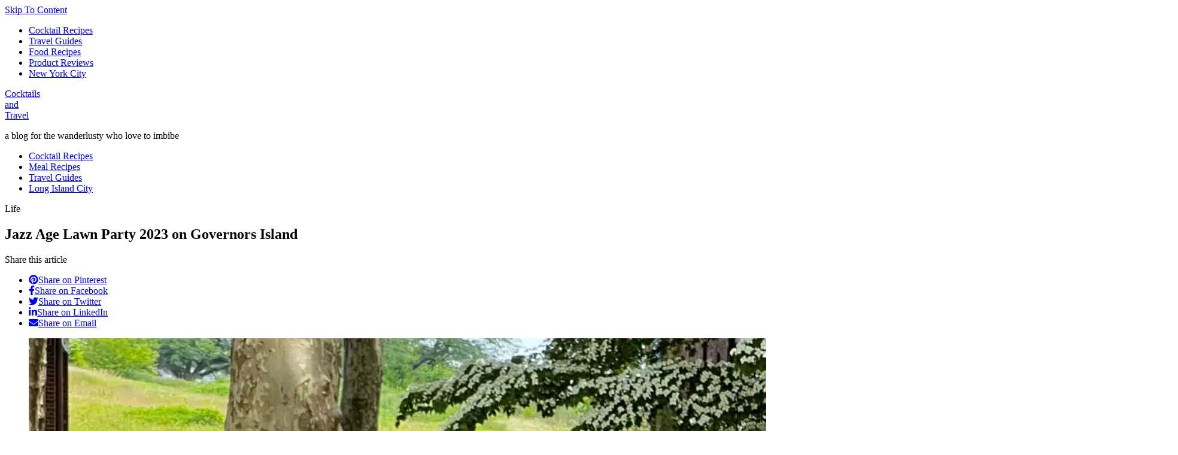

--- FILE ---
content_type: text/html; charset=UTF-8
request_url: https://cocktailsandtravel.com/jazz-age-lawn-party-2023-on-governors-island/
body_size: 13679
content:
<!doctype html><html lang="en"><head>  <script async src="https://pagead2.googlesyndication.com/pagead/js/adsbygoogle.js?client=ca-pub-1206569013154917"
     crossorigin="anonymous"></script>  <script defer src="https://www.googletagmanager.com/gtag/js?id=G-X3Q1WTK3QY"></script> <script defer src="[data-uri]"></script> <meta charset="utf-8"><meta name="viewport" content="width=device-width, initial-scale=1"><title>Jazz Age Lawn Party 2023 on Governors Island</title><link rel="pingback" href="https://cocktailsandtravel.com/xmlrpc.php" /><link rel="stylesheet" href="https://use.typekit.net/dmn8bht.css"><meta name='robots' content='index, follow, max-image-preview:large, max-snippet:-1, max-video-preview:-1' /><style>img:is([sizes="auto" i], [sizes^="auto," i]) { contain-intrinsic-size: 3000px 1500px }</style> <script data-cfasync="false" data-pagespeed-no-defer>var gtm4wp_datalayer_name = "dataLayer";
	var dataLayer = dataLayer || [];</script> <link rel="canonical" href="https://cocktailsandtravel.com/jazz-age-lawn-party-2023-on-governors-island/" /><meta property="og:locale" content="en_US" /><meta property="og:type" content="article" /><meta property="og:title" content="Jazz Age Lawn Party 2023 on Governors Island" /><meta property="og:description" content="The Jazz Age Lawn Party is a one-of-a-kind event that takes place on Governors Island every summer. The party is a celebration of the Roaring Twenties, and guests are encouraged to dress in period attire. There is live music, dancing, food, and drinks, and guests can enjoy a variety of activities, such as vintage car [&hellip;]" /><meta property="og:url" content="https://cocktailsandtravel.com/jazz-age-lawn-party-2023-on-governors-island/" /><meta property="og:site_name" content="Cocktails and Travel" /><meta property="article:published_time" content="2023-06-12T21:41:32+00:00" /><meta property="article:modified_time" content="2023-11-08T01:12:34+00:00" /><meta property="og:image" content="https://cocktailsandtravel.com/wp-content/uploads/2023/06/JazzAgeLawnParty-7-scaled.jpg" /><meta property="og:image:width" content="1920" /><meta property="og:image:height" content="2560" /><meta property="og:image:type" content="image/jpeg" /><meta name="author" content="Tamara" /><meta name="twitter:card" content="summary_large_image" /><meta name="twitter:label1" content="Written by" /><meta name="twitter:data1" content="Tamara" /><meta name="twitter:label2" content="Est. reading time" /><meta name="twitter:data2" content="3 minutes" /> <script type="application/ld+json" class="yoast-schema-graph">{"@context":"https://schema.org","@graph":[{"@type":"Article","@id":"https://cocktailsandtravel.com/jazz-age-lawn-party-2023-on-governors-island/#article","isPartOf":{"@id":"https://cocktailsandtravel.com/jazz-age-lawn-party-2023-on-governors-island/"},"author":{"name":"Tamara","@id":"https://cocktailsandtravel.com/#/schema/person/e1d0b93926479906f466d993f541568c"},"headline":"Jazz Age Lawn Party 2023 on Governors Island","datePublished":"2023-06-12T21:41:32+00:00","dateModified":"2023-11-08T01:12:34+00:00","mainEntityOfPage":{"@id":"https://cocktailsandtravel.com/jazz-age-lawn-party-2023-on-governors-island/"},"wordCount":384,"commentCount":0,"publisher":{"@id":"https://cocktailsandtravel.com/#/schema/person/e1d0b93926479906f466d993f541568c"},"image":{"@id":"https://cocktailsandtravel.com/jazz-age-lawn-party-2023-on-governors-island/#primaryimage"},"thumbnailUrl":"https://cocktailsandtravel.com/wp-content/uploads/2023/06/JazzAgeLawnParty-7-scaled.jpg","articleSection":["Life"],"inLanguage":"en-US","potentialAction":[{"@type":"CommentAction","name":"Comment","target":["https://cocktailsandtravel.com/jazz-age-lawn-party-2023-on-governors-island/#respond"]}]},{"@type":"WebPage","@id":"https://cocktailsandtravel.com/jazz-age-lawn-party-2023-on-governors-island/","url":"https://cocktailsandtravel.com/jazz-age-lawn-party-2023-on-governors-island/","name":"Jazz Age Lawn Party 2023 on Governors Island","isPartOf":{"@id":"https://cocktailsandtravel.com/#website"},"primaryImageOfPage":{"@id":"https://cocktailsandtravel.com/jazz-age-lawn-party-2023-on-governors-island/#primaryimage"},"image":{"@id":"https://cocktailsandtravel.com/jazz-age-lawn-party-2023-on-governors-island/#primaryimage"},"thumbnailUrl":"https://cocktailsandtravel.com/wp-content/uploads/2023/06/JazzAgeLawnParty-7-scaled.jpg","datePublished":"2023-06-12T21:41:32+00:00","dateModified":"2023-11-08T01:12:34+00:00","breadcrumb":{"@id":"https://cocktailsandtravel.com/jazz-age-lawn-party-2023-on-governors-island/#breadcrumb"},"inLanguage":"en-US","potentialAction":[{"@type":"ReadAction","target":["https://cocktailsandtravel.com/jazz-age-lawn-party-2023-on-governors-island/"]}]},{"@type":"ImageObject","inLanguage":"en-US","@id":"https://cocktailsandtravel.com/jazz-age-lawn-party-2023-on-governors-island/#primaryimage","url":"https://cocktailsandtravel.com/wp-content/uploads/2023/06/JazzAgeLawnParty-7-scaled.jpg","contentUrl":"https://cocktailsandtravel.com/wp-content/uploads/2023/06/JazzAgeLawnParty-7-scaled.jpg","width":1920,"height":2560},{"@type":"BreadcrumbList","@id":"https://cocktailsandtravel.com/jazz-age-lawn-party-2023-on-governors-island/#breadcrumb","itemListElement":[{"@type":"ListItem","position":1,"name":"Home","item":"https://cocktailsandtravel.com/"},{"@type":"ListItem","position":2,"name":"Jazz Age Lawn Party 2023 on Governors Island"}]},{"@type":"WebSite","@id":"https://cocktailsandtravel.com/#website","url":"https://cocktailsandtravel.com/","name":"Cocktails and Travel","description":"","publisher":{"@id":"https://cocktailsandtravel.com/#/schema/person/e1d0b93926479906f466d993f541568c"},"potentialAction":[{"@type":"SearchAction","target":{"@type":"EntryPoint","urlTemplate":"https://cocktailsandtravel.com/?s={search_term_string}"},"query-input":{"@type":"PropertyValueSpecification","valueRequired":true,"valueName":"search_term_string"}}],"inLanguage":"en-US"},{"@type":["Person","Organization"],"@id":"https://cocktailsandtravel.com/#/schema/person/e1d0b93926479906f466d993f541568c","name":"Tamara","image":{"@type":"ImageObject","inLanguage":"en-US","@id":"https://cocktailsandtravel.com/#/schema/person/image/","url":"https://secure.gravatar.com/avatar/1aacf8a13bab62ebcdceb2e8d354ba0b?s=96&d=mm&r=g","contentUrl":"https://secure.gravatar.com/avatar/1aacf8a13bab62ebcdceb2e8d354ba0b?s=96&d=mm&r=g","caption":"Tamara"},"logo":{"@id":"https://cocktailsandtravel.com/#/schema/person/image/"},"description":"Tamara originally hailed from Alaska, Hawaii, and Montana before landing in New York City. She has called NYC (and more specifically, Long Island City) home for the last 15 years. A web designer, developer, and creative agency owner, Tamara lives with her mixologist husband Brian and Havanese dog Lucy.","sameAs":["http://cocktailsandtravel.com/"]}]}</script> <link rel='dns-prefetch' href='//ajax.googleapis.com' /><link rel="alternate" type="application/rss+xml" title="Cocktails and Travel &raquo; Jazz Age Lawn Party 2023 on Governors Island Comments Feed" href="https://cocktailsandtravel.com/jazz-age-lawn-party-2023-on-governors-island/feed/" /> <script defer src="[data-uri]"></script> <link rel='stylesheet' id='sbi_styles-css' href='https://cocktailsandtravel.com/wp-content/plugins/instagram-feed/css/sbi-styles.min.css?ver=6.10.0' type='text/css' media='all' /><style id='wp-emoji-styles-inline-css' type='text/css'>img.wp-smiley, img.emoji {
		display: inline !important;
		border: none !important;
		box-shadow: none !important;
		height: 1em !important;
		width: 1em !important;
		margin: 0 0.07em !important;
		vertical-align: -0.1em !important;
		background: none !important;
		padding: 0 !important;
	}</style><link rel='stylesheet' id='wp-block-library-css' href='https://cocktailsandtravel.com/wp-includes/css/dist/block-library/style.min.css?ver=6.7.4' type='text/css' media='all' /><style id='classic-theme-styles-inline-css' type='text/css'>/*! This file is auto-generated */
.wp-block-button__link{color:#fff;background-color:#32373c;border-radius:9999px;box-shadow:none;text-decoration:none;padding:calc(.667em + 2px) calc(1.333em + 2px);font-size:1.125em}.wp-block-file__button{background:#32373c;color:#fff;text-decoration:none}</style><style id='global-styles-inline-css' type='text/css'>:root{--wp--preset--aspect-ratio--square: 1;--wp--preset--aspect-ratio--4-3: 4/3;--wp--preset--aspect-ratio--3-4: 3/4;--wp--preset--aspect-ratio--3-2: 3/2;--wp--preset--aspect-ratio--2-3: 2/3;--wp--preset--aspect-ratio--16-9: 16/9;--wp--preset--aspect-ratio--9-16: 9/16;--wp--preset--color--black: #000000;--wp--preset--color--cyan-bluish-gray: #abb8c3;--wp--preset--color--white: #ffffff;--wp--preset--color--pale-pink: #f78da7;--wp--preset--color--vivid-red: #cf2e2e;--wp--preset--color--luminous-vivid-orange: #ff6900;--wp--preset--color--luminous-vivid-amber: #fcb900;--wp--preset--color--light-green-cyan: #7bdcb5;--wp--preset--color--vivid-green-cyan: #00d084;--wp--preset--color--pale-cyan-blue: #8ed1fc;--wp--preset--color--vivid-cyan-blue: #0693e3;--wp--preset--color--vivid-purple: #9b51e0;--wp--preset--gradient--vivid-cyan-blue-to-vivid-purple: linear-gradient(135deg,rgba(6,147,227,1) 0%,rgb(155,81,224) 100%);--wp--preset--gradient--light-green-cyan-to-vivid-green-cyan: linear-gradient(135deg,rgb(122,220,180) 0%,rgb(0,208,130) 100%);--wp--preset--gradient--luminous-vivid-amber-to-luminous-vivid-orange: linear-gradient(135deg,rgba(252,185,0,1) 0%,rgba(255,105,0,1) 100%);--wp--preset--gradient--luminous-vivid-orange-to-vivid-red: linear-gradient(135deg,rgba(255,105,0,1) 0%,rgb(207,46,46) 100%);--wp--preset--gradient--very-light-gray-to-cyan-bluish-gray: linear-gradient(135deg,rgb(238,238,238) 0%,rgb(169,184,195) 100%);--wp--preset--gradient--cool-to-warm-spectrum: linear-gradient(135deg,rgb(74,234,220) 0%,rgb(151,120,209) 20%,rgb(207,42,186) 40%,rgb(238,44,130) 60%,rgb(251,105,98) 80%,rgb(254,248,76) 100%);--wp--preset--gradient--blush-light-purple: linear-gradient(135deg,rgb(255,206,236) 0%,rgb(152,150,240) 100%);--wp--preset--gradient--blush-bordeaux: linear-gradient(135deg,rgb(254,205,165) 0%,rgb(254,45,45) 50%,rgb(107,0,62) 100%);--wp--preset--gradient--luminous-dusk: linear-gradient(135deg,rgb(255,203,112) 0%,rgb(199,81,192) 50%,rgb(65,88,208) 100%);--wp--preset--gradient--pale-ocean: linear-gradient(135deg,rgb(255,245,203) 0%,rgb(182,227,212) 50%,rgb(51,167,181) 100%);--wp--preset--gradient--electric-grass: linear-gradient(135deg,rgb(202,248,128) 0%,rgb(113,206,126) 100%);--wp--preset--gradient--midnight: linear-gradient(135deg,rgb(2,3,129) 0%,rgb(40,116,252) 100%);--wp--preset--font-size--small: 13px;--wp--preset--font-size--medium: 20px;--wp--preset--font-size--large: 36px;--wp--preset--font-size--x-large: 42px;--wp--preset--spacing--20: 0.44rem;--wp--preset--spacing--30: 0.67rem;--wp--preset--spacing--40: 1rem;--wp--preset--spacing--50: 1.5rem;--wp--preset--spacing--60: 2.25rem;--wp--preset--spacing--70: 3.38rem;--wp--preset--spacing--80: 5.06rem;--wp--preset--shadow--natural: 6px 6px 9px rgba(0, 0, 0, 0.2);--wp--preset--shadow--deep: 12px 12px 50px rgba(0, 0, 0, 0.4);--wp--preset--shadow--sharp: 6px 6px 0px rgba(0, 0, 0, 0.2);--wp--preset--shadow--outlined: 6px 6px 0px -3px rgba(255, 255, 255, 1), 6px 6px rgba(0, 0, 0, 1);--wp--preset--shadow--crisp: 6px 6px 0px rgba(0, 0, 0, 1);}:where(.is-layout-flex){gap: 0.5em;}:where(.is-layout-grid){gap: 0.5em;}body .is-layout-flex{display: flex;}.is-layout-flex{flex-wrap: wrap;align-items: center;}.is-layout-flex > :is(*, div){margin: 0;}body .is-layout-grid{display: grid;}.is-layout-grid > :is(*, div){margin: 0;}:where(.wp-block-columns.is-layout-flex){gap: 2em;}:where(.wp-block-columns.is-layout-grid){gap: 2em;}:where(.wp-block-post-template.is-layout-flex){gap: 1.25em;}:where(.wp-block-post-template.is-layout-grid){gap: 1.25em;}.has-black-color{color: var(--wp--preset--color--black) !important;}.has-cyan-bluish-gray-color{color: var(--wp--preset--color--cyan-bluish-gray) !important;}.has-white-color{color: var(--wp--preset--color--white) !important;}.has-pale-pink-color{color: var(--wp--preset--color--pale-pink) !important;}.has-vivid-red-color{color: var(--wp--preset--color--vivid-red) !important;}.has-luminous-vivid-orange-color{color: var(--wp--preset--color--luminous-vivid-orange) !important;}.has-luminous-vivid-amber-color{color: var(--wp--preset--color--luminous-vivid-amber) !important;}.has-light-green-cyan-color{color: var(--wp--preset--color--light-green-cyan) !important;}.has-vivid-green-cyan-color{color: var(--wp--preset--color--vivid-green-cyan) !important;}.has-pale-cyan-blue-color{color: var(--wp--preset--color--pale-cyan-blue) !important;}.has-vivid-cyan-blue-color{color: var(--wp--preset--color--vivid-cyan-blue) !important;}.has-vivid-purple-color{color: var(--wp--preset--color--vivid-purple) !important;}.has-black-background-color{background-color: var(--wp--preset--color--black) !important;}.has-cyan-bluish-gray-background-color{background-color: var(--wp--preset--color--cyan-bluish-gray) !important;}.has-white-background-color{background-color: var(--wp--preset--color--white) !important;}.has-pale-pink-background-color{background-color: var(--wp--preset--color--pale-pink) !important;}.has-vivid-red-background-color{background-color: var(--wp--preset--color--vivid-red) !important;}.has-luminous-vivid-orange-background-color{background-color: var(--wp--preset--color--luminous-vivid-orange) !important;}.has-luminous-vivid-amber-background-color{background-color: var(--wp--preset--color--luminous-vivid-amber) !important;}.has-light-green-cyan-background-color{background-color: var(--wp--preset--color--light-green-cyan) !important;}.has-vivid-green-cyan-background-color{background-color: var(--wp--preset--color--vivid-green-cyan) !important;}.has-pale-cyan-blue-background-color{background-color: var(--wp--preset--color--pale-cyan-blue) !important;}.has-vivid-cyan-blue-background-color{background-color: var(--wp--preset--color--vivid-cyan-blue) !important;}.has-vivid-purple-background-color{background-color: var(--wp--preset--color--vivid-purple) !important;}.has-black-border-color{border-color: var(--wp--preset--color--black) !important;}.has-cyan-bluish-gray-border-color{border-color: var(--wp--preset--color--cyan-bluish-gray) !important;}.has-white-border-color{border-color: var(--wp--preset--color--white) !important;}.has-pale-pink-border-color{border-color: var(--wp--preset--color--pale-pink) !important;}.has-vivid-red-border-color{border-color: var(--wp--preset--color--vivid-red) !important;}.has-luminous-vivid-orange-border-color{border-color: var(--wp--preset--color--luminous-vivid-orange) !important;}.has-luminous-vivid-amber-border-color{border-color: var(--wp--preset--color--luminous-vivid-amber) !important;}.has-light-green-cyan-border-color{border-color: var(--wp--preset--color--light-green-cyan) !important;}.has-vivid-green-cyan-border-color{border-color: var(--wp--preset--color--vivid-green-cyan) !important;}.has-pale-cyan-blue-border-color{border-color: var(--wp--preset--color--pale-cyan-blue) !important;}.has-vivid-cyan-blue-border-color{border-color: var(--wp--preset--color--vivid-cyan-blue) !important;}.has-vivid-purple-border-color{border-color: var(--wp--preset--color--vivid-purple) !important;}.has-vivid-cyan-blue-to-vivid-purple-gradient-background{background: var(--wp--preset--gradient--vivid-cyan-blue-to-vivid-purple) !important;}.has-light-green-cyan-to-vivid-green-cyan-gradient-background{background: var(--wp--preset--gradient--light-green-cyan-to-vivid-green-cyan) !important;}.has-luminous-vivid-amber-to-luminous-vivid-orange-gradient-background{background: var(--wp--preset--gradient--luminous-vivid-amber-to-luminous-vivid-orange) !important;}.has-luminous-vivid-orange-to-vivid-red-gradient-background{background: var(--wp--preset--gradient--luminous-vivid-orange-to-vivid-red) !important;}.has-very-light-gray-to-cyan-bluish-gray-gradient-background{background: var(--wp--preset--gradient--very-light-gray-to-cyan-bluish-gray) !important;}.has-cool-to-warm-spectrum-gradient-background{background: var(--wp--preset--gradient--cool-to-warm-spectrum) !important;}.has-blush-light-purple-gradient-background{background: var(--wp--preset--gradient--blush-light-purple) !important;}.has-blush-bordeaux-gradient-background{background: var(--wp--preset--gradient--blush-bordeaux) !important;}.has-luminous-dusk-gradient-background{background: var(--wp--preset--gradient--luminous-dusk) !important;}.has-pale-ocean-gradient-background{background: var(--wp--preset--gradient--pale-ocean) !important;}.has-electric-grass-gradient-background{background: var(--wp--preset--gradient--electric-grass) !important;}.has-midnight-gradient-background{background: var(--wp--preset--gradient--midnight) !important;}.has-small-font-size{font-size: var(--wp--preset--font-size--small) !important;}.has-medium-font-size{font-size: var(--wp--preset--font-size--medium) !important;}.has-large-font-size{font-size: var(--wp--preset--font-size--large) !important;}.has-x-large-font-size{font-size: var(--wp--preset--font-size--x-large) !important;}
:where(.wp-block-post-template.is-layout-flex){gap: 1.25em;}:where(.wp-block-post-template.is-layout-grid){gap: 1.25em;}
:where(.wp-block-columns.is-layout-flex){gap: 2em;}:where(.wp-block-columns.is-layout-grid){gap: 2em;}
:root :where(.wp-block-pullquote){font-size: 1.5em;line-height: 1.6;}</style><link rel='stylesheet' id='slick-styles-css' href='https://cocktailsandtravel.com/wp-content/cache/autoptimize/css/autoptimize_single_f38b2db10e01b1572732a3191d538707.css?ver=6.7.4' type='text/css' media='all' /><link rel='stylesheet' id='slick-theme-styles-css' href='https://cocktailsandtravel.com/wp-content/cache/autoptimize/css/autoptimize_single_f9faba678c4d6dcfdde69e5b11b37a2e.css?ver=6.7.4' type='text/css' media='all' /><link rel='stylesheet' id='mobile-styles-css' href='https://cocktailsandtravel.com/wp-content/cache/autoptimize/css/autoptimize_single_64e29fe719fc1b35a37bd95cbc9c7917.css?ver=6.7.4' type='text/css' media='all' /><link rel='stylesheet' id='magnific-stylesheet-css' href='https://cocktailsandtravel.com/wp-content/cache/autoptimize/css/autoptimize_single_30b593b71d7672658f89bfea0ab360c9.css?ver=6.7.4' type='text/css' media='all' /><link rel='stylesheet' id='primary-stylesheet-css' href='https://cocktailsandtravel.com/wp-content/cache/autoptimize/css/autoptimize_single_b6168f0ee2065f28d84d458bb1e57cba.css?ver=6.7.4' type='text/css' media='all' /><link rel='stylesheet' id='wp-pagenavi-css' href='https://cocktailsandtravel.com/wp-content/cache/autoptimize/css/autoptimize_single_73d29ecb3ae4eb2b78712fab3a46d32d.css?ver=2.70' type='text/css' media='all' /><link rel="https://api.w.org/" href="https://cocktailsandtravel.com/wp-json/" /><link rel="alternate" title="JSON" type="application/json" href="https://cocktailsandtravel.com/wp-json/wp/v2/posts/1318" /><link rel="EditURI" type="application/rsd+xml" title="RSD" href="https://cocktailsandtravel.com/xmlrpc.php?rsd" /><meta name="generator" content="WordPress 6.7.4" /><link rel='shortlink' href='https://cocktailsandtravel.com/?p=1318' /><link rel="alternate" title="oEmbed (JSON)" type="application/json+oembed" href="https://cocktailsandtravel.com/wp-json/oembed/1.0/embed?url=https%3A%2F%2Fcocktailsandtravel.com%2Fjazz-age-lawn-party-2023-on-governors-island%2F" /><link rel="alternate" title="oEmbed (XML)" type="text/xml+oembed" href="https://cocktailsandtravel.com/wp-json/oembed/1.0/embed?url=https%3A%2F%2Fcocktailsandtravel.com%2Fjazz-age-lawn-party-2023-on-governors-island%2F&#038;format=xml" />  <script data-cfasync="false" data-pagespeed-no-defer type="text/javascript">var dataLayer_content = [];
	dataLayer.push( dataLayer_content );</script> <script data-cfasync="false" data-pagespeed-no-defer type="text/javascript">(function(w,d,s,l,i){w[l]=w[l]||[];w[l].push({'gtm.start':
new Date().getTime(),event:'gtm.js'});var f=d.getElementsByTagName(s)[0],
j=d.createElement(s),dl=l!='dataLayer'?'&l='+l:'';j.async=true;j.src=
'//www.googletagmanager.com/gtm.js?id='+i+dl;f.parentNode.insertBefore(j,f);
})(window,document,'script','dataLayer','GTM-W4DK9QL');</script> <style type="text/css">.recentcomments a{display:inline !important;padding:0 !important;margin:0 !important;}</style><link rel="icon" href="https://cocktailsandtravel.com/wp-content/uploads/2021/12/cropped-favicon-32x32.png" sizes="32x32" /><link rel="icon" href="https://cocktailsandtravel.com/wp-content/uploads/2021/12/cropped-favicon-192x192.png" sizes="192x192" /><link rel="apple-touch-icon" href="https://cocktailsandtravel.com/wp-content/uploads/2021/12/cropped-favicon-180x180.png" /><meta name="msapplication-TileImage" content="https://cocktailsandtravel.com/wp-content/uploads/2021/12/cropped-favicon-270x270.png" /></head><body class="post-template-default single single-post postid-1318 single-format-standard"> <a class="accessibility" href="#main">Skip To Content</a><ul id="menu-mobile" class="menu"><li id="menu-item-513" class="menu-item menu-item-type-taxonomy menu-item-object-category menu-item-513"><a href="https://cocktailsandtravel.com/category/cocktails/">Cocktail Recipes</a></li><li id="menu-item-1057" class="menu-item menu-item-type-post_type menu-item-object-page menu-item-1057"><a href="https://cocktailsandtravel.com/travel-guides/">Travel Guides</a></li><li id="menu-item-1058" class="menu-item menu-item-type-taxonomy menu-item-object-category menu-item-1058"><a href="https://cocktailsandtravel.com/category/food-drink-recipes/">Food Recipes</a></li><li id="menu-item-1059" class="menu-item menu-item-type-taxonomy menu-item-object-category menu-item-1059"><a href="https://cocktailsandtravel.com/category/product-reviews/">Product Reviews</a></li><li id="menu-item-1060" class="menu-item menu-item-type-taxonomy menu-item-object-locations menu-item-1060"><a href="https://cocktailsandtravel.com/locations/new-york-city/">New York City</a></li></ul><div class="flex-container"><aside id="left-column"><div class="content"><p class="logo"> <a href="https://cocktailsandtravel.com"> Cocktails<br />and<br />Travel </a></p><p class="tagline">a blog for the wanderlusty who love to imbibe</p><ul id="menu-main" class="menu"><li id="menu-item-304" class="menu-item menu-item-type-taxonomy menu-item-object-category menu-item-304"><a href="https://cocktailsandtravel.com/category/cocktails/">Cocktail Recipes</a></li><li id="menu-item-1515" class="menu-item menu-item-type-taxonomy menu-item-object-category menu-item-1515"><a href="https://cocktailsandtravel.com/category/food-drink-recipes/">Meal Recipes</a></li><li id="menu-item-1046" class="menu-item menu-item-type-post_type menu-item-object-page menu-item-1046"><a href="https://cocktailsandtravel.com/travel-guides/">Travel Guides</a></li><li id="menu-item-1355" class="menu-item menu-item-type-taxonomy menu-item-object-locations menu-item-1355"><a href="https://cocktailsandtravel.com/locations/long-island-city/">Long Island City</a></li></ul></div></aside><main id="main"> <script defer src="[data-uri]"></script> <article><div class="page-wrapper container"><div class="intro"> <span class="eyebrow"> Life </span><h1>Jazz Age Lawn Party 2023 on Governors Island</h1></div><div class="flex-container share-post"><p>Share<span> this article</span></h4><ul> <a href="" class="pin-it-button" count-layout="horizontal"><li><a href="http://pinterest.com/pin/create/button/?url=https://cocktailsandtravel.com/jazz-age-lawn-party-2023-on-governors-island/&media=https://cocktailsandtravel.com/wp-content/uploads/2023/06/JazzAgeLawnParty-7-scaled.jpg" target="_blank"><i class="fab fa-pinterest" aria-hidden="true"></i><span class="accessibility">Share on Pinterest</span></a></li><li><a href="https://www.facebook.com/sharer/sharer.php?u=https://cocktailsandtravel.com/jazz-age-lawn-party-2023-on-governors-island/" target="_blank"><i class="fab fa-facebook-f" aria-hidden="true"></i><span class="accessibility">Share on Facebook</span></a></li><li><a href="http://twitter.com/share?text=Jazz Age Lawn Party 2023 on Governors Island%20https://cocktailsandtravel.com/jazz-age-lawn-party-2023-on-governors-island/" target="_blank"><i class="fab fa-twitter" aria-hidden="true"></i><span class="accessibility">Share on Twitter</span></a></li><li><a href="https://www.linkedin.com/shareArticle?mini=true&url=https://cocktailsandtravel.com/jazz-age-lawn-party-2023-on-governors-island/&title=Jazz Age Lawn Party 2023 on Governors Island&summary=&source=" target="_blank"><i class="fab fa-linkedin-in" aria-hidden="true"></i><span class="accessibility">Share on LinkedIn</span></a></li><li><a href="mailto:?&subject=Jazz Age Lawn Party 2023 on Governors Island - Cocktails and Travel&body=Jazz Age Lawn Party 2023 on Governors Island%20https://cocktailsandtravel.com/jazz-age-lawn-party-2023-on-governors-island/" target="_blank"><i class="fas fa-envelope" aria-hidden="true"></i><span class="accessibility">Share on Email</span></a></li></ul></div><figure class="image-wrapper"> <picture class="attachment-full size-full wp-post-image" decoding="async" fetchpriority="high"> <source type="image/webp" srcset="https://cocktailsandtravel.com/wp-content/uploads/2023/06/JazzAgeLawnParty-7-scaled.jpg.webp 1920w, https://cocktailsandtravel.com/wp-content/uploads/2023/06/JazzAgeLawnParty-7-225x300.jpg.webp 225w, https://cocktailsandtravel.com/wp-content/uploads/2023/06/JazzAgeLawnParty-7-768x1024.jpg.webp 768w, https://cocktailsandtravel.com/wp-content/uploads/2023/06/JazzAgeLawnParty-7-1152x1536.jpg.webp 1152w, https://cocktailsandtravel.com/wp-content/uploads/2023/06/JazzAgeLawnParty-7-1536x2048.jpg.webp 1536w" sizes="(max-width: 1920px) 100vw, 1920px"/> <img width="1920" height="2560" src="https://cocktailsandtravel.com/wp-content/uploads/2023/06/JazzAgeLawnParty-7-scaled.jpg" alt="" decoding="async" fetchpriority="high" srcset="https://cocktailsandtravel.com/wp-content/uploads/2023/06/JazzAgeLawnParty-7-scaled.jpg 1920w, https://cocktailsandtravel.com/wp-content/uploads/2023/06/JazzAgeLawnParty-7-225x300.jpg 225w, https://cocktailsandtravel.com/wp-content/uploads/2023/06/JazzAgeLawnParty-7-768x1024.jpg 768w, https://cocktailsandtravel.com/wp-content/uploads/2023/06/JazzAgeLawnParty-7-1152x1536.jpg 1152w, https://cocktailsandtravel.com/wp-content/uploads/2023/06/JazzAgeLawnParty-7-1536x2048.jpg 1536w" sizes="(max-width: 1920px) 100vw, 1920px"/> </picture><figcaption></figcaption></figure><div class="post"><p>The Jazz Age Lawn Party is a one-of-a-kind event that takes place on Governors Island every summer. The party is a celebration of the Roaring Twenties, and guests are encouraged to dress in period attire.</p><div style="display: block;"><iframe style="width: 100%; height: 400px;" src="https://www.youtube.com/embed/Nl-nrlNuf6c?rel=0" frameborder="0" allowfullscreen="allowfullscreen"></iframe></div><p>There is live music, dancing, food, and drinks, and guests can enjoy a variety of activities, such as vintage car shows, croquet, and dance lessons.</p><p>The Jazz Age Lawn Party is a great way to experience the excitement of the 1920s. The party is always a sell-out, so be sure to purchase your tickets early.</p><p><picture decoding="async" class="alignnone wp-image-1323 size-large"> <source type="image/webp" srcset="https://cocktailsandtravel.com/wp-content/uploads/2023/06/JazzAgeLawnParty-5-1024x718.jpg.webp 1024w, https://cocktailsandtravel.com/wp-content/uploads/2023/06/JazzAgeLawnParty-5-300x210.jpg.webp 300w, https://cocktailsandtravel.com/wp-content/uploads/2023/06/JazzAgeLawnParty-5-768x539.jpg.webp 768w, https://cocktailsandtravel.com/wp-content/uploads/2023/06/JazzAgeLawnParty-5-1536x1077.jpg.webp 1536w, https://cocktailsandtravel.com/wp-content/uploads/2023/06/JazzAgeLawnParty-5-2048x1436.jpg.webp 2048w" sizes="(max-width: 1024px) 100vw, 1024px"/> <img decoding="async" src="https://cocktailsandtravel.com/wp-content/uploads/2023/06/JazzAgeLawnParty-5-1024x718.jpg" alt="" width="1024" height="718" srcset="https://cocktailsandtravel.com/wp-content/uploads/2023/06/JazzAgeLawnParty-5-1024x718.jpg 1024w, https://cocktailsandtravel.com/wp-content/uploads/2023/06/JazzAgeLawnParty-5-300x210.jpg 300w, https://cocktailsandtravel.com/wp-content/uploads/2023/06/JazzAgeLawnParty-5-768x539.jpg 768w, https://cocktailsandtravel.com/wp-content/uploads/2023/06/JazzAgeLawnParty-5-1536x1077.jpg 1536w, https://cocktailsandtravel.com/wp-content/uploads/2023/06/JazzAgeLawnParty-5-2048x1436.jpg 2048w" sizes="(max-width: 1024px) 100vw, 1024px"/> </picture></p><p>Here are some of the things you can expect at the Jazz Age Lawn Party:</p><ul><li>Live music from Michael Arenella &amp; His Dreamland Orchestra and other special guests</li><li>Dancing to the sounds of jazz, swing, and blues</li><li>A gourmet picnic market with food and drinks from local vendors</li><li>Vintage clothing vendors</li><li>An antique car show</li><li>Croquet</li><li>Dance lessons</li><li>A children&#8217;s parade</li><li>A pie contest</li><li>A bathing beauties and beaux promenade</li><li>A Peabody contest</li></ul><p>The Jazz Age Lawn Party is a great way to spend a summer day in New York City. It is a fun, festive event that is sure to transport you back to the Roaring Twenties.</p><p>Here are some tips for planning your visit to the Jazz Age Lawn Party:</p><ul><li>Dress in period attire. This is not a costume party, but guests are encouraged to dress in flapper dresses, linen jackets, straw hats, and spats.</li><li>Purchase your tickets early. The event is always a sell-out.</li><li>Arrive early. The gates open at 11am, but it can get crowded, so it is best to arrive early to secure a good spot.</li><li>Bring a picnic lunch. There is food and drinks available for purchase, but it can be expensive. It is a good idea to bring your own lunch to save money.</li><li>Bring sunscreen and a hat. The weather in New York City can be unpredictable, so it is best to be prepared.</li><li>Wear comfortable shoes. You will be doing a lot of dancing, so it is important to wear comfortable shoes.</li><li>Have fun! The Jazz Age Lawn Party is a great way to experience the excitement of the 1920s. Soak up the atmosphere, dance the night away, and enjoy a day of fun in the sun.</li></ul><p></p></div><div class="affiliate-products related-posts"><h2 class="centered-headline">You May Also Like</h2><ul><li class="post"><figure class="image-wrapper"> <a href="https://cocktailsandtravel.com/blueberry-lentil-bread-recipe/"> <picture class="attachment-small-square-image size-small-square-image wp-post-image" decoding="async" loading="lazy"> <source type="image/webp" srcset="https://cocktailsandtravel.com/wp-content/uploads/2025/01/matthew6910-bJQGeqa_CXU-unsplash-600x600.jpg.webp 600w, https://cocktailsandtravel.com/wp-content/uploads/2025/01/matthew6910-bJQGeqa_CXU-unsplash-150x150.jpg.webp 150w, https://cocktailsandtravel.com/wp-content/uploads/2025/01/matthew6910-bJQGeqa_CXU-unsplash-1200x1200.jpg.webp 1200w, https://cocktailsandtravel.com/wp-content/uploads/2025/01/matthew6910-bJQGeqa_CXU-unsplash-300x300.jpg.webp 300w" sizes="auto, (max-width: 600px) 100vw, 600px"/> <img width="600" height="600" src="https://cocktailsandtravel.com/wp-content/uploads/2025/01/matthew6910-bJQGeqa_CXU-unsplash-600x600.jpg" alt="Blueberry Lentil Bread" decoding="async" loading="lazy" srcset="https://cocktailsandtravel.com/wp-content/uploads/2025/01/matthew6910-bJQGeqa_CXU-unsplash-600x600.jpg 600w, https://cocktailsandtravel.com/wp-content/uploads/2025/01/matthew6910-bJQGeqa_CXU-unsplash-150x150.jpg 150w, https://cocktailsandtravel.com/wp-content/uploads/2025/01/matthew6910-bJQGeqa_CXU-unsplash-1200x1200.jpg 1200w, https://cocktailsandtravel.com/wp-content/uploads/2025/01/matthew6910-bJQGeqa_CXU-unsplash-300x300.jpg 300w" sizes="auto, (max-width: 600px) 100vw, 600px"/> </picture> </a></figure> <span class="eyebrow"> Food &amp; Drink Recipes</span><h2><a href="https://cocktailsandtravel.com/blueberry-lentil-bread-recipe/">Blueberry Lentil Bread Recipe</a></h2><p style="font-size: .875rem; line-height: 1.3;"> Make a unique and wholesome blueberry lentil bread with this easy recipe. Packed with protein-rich lentils and juicy blueberries, it’s healthy and delicious.</p></li><li class="post"><figure class="image-wrapper"> <a href="https://cocktailsandtravel.com/banana-bread-recipe-without-butter-a-moist-and-healthy-alternative/"> <picture class="attachment-small-square-image size-small-square-image wp-post-image" decoding="async" loading="lazy"> <source type="image/webp" srcset="https://cocktailsandtravel.com/wp-content/uploads/2025/01/priscilla-du-preez-8vKxl0uxyYc-unsplash-600x600.jpg.webp 600w, https://cocktailsandtravel.com/wp-content/uploads/2025/01/priscilla-du-preez-8vKxl0uxyYc-unsplash-150x150.jpg.webp 150w, https://cocktailsandtravel.com/wp-content/uploads/2025/01/priscilla-du-preez-8vKxl0uxyYc-unsplash-1200x1200.jpg.webp 1200w, https://cocktailsandtravel.com/wp-content/uploads/2025/01/priscilla-du-preez-8vKxl0uxyYc-unsplash-300x300.jpg.webp 300w" sizes="auto, (max-width: 600px) 100vw, 600px"/> <img width="600" height="600" src="https://cocktailsandtravel.com/wp-content/uploads/2025/01/priscilla-du-preez-8vKxl0uxyYc-unsplash-600x600.jpg" alt="Banana Bread Recipe Without Butter" decoding="async" loading="lazy" srcset="https://cocktailsandtravel.com/wp-content/uploads/2025/01/priscilla-du-preez-8vKxl0uxyYc-unsplash-600x600.jpg 600w, https://cocktailsandtravel.com/wp-content/uploads/2025/01/priscilla-du-preez-8vKxl0uxyYc-unsplash-150x150.jpg 150w, https://cocktailsandtravel.com/wp-content/uploads/2025/01/priscilla-du-preez-8vKxl0uxyYc-unsplash-1200x1200.jpg 1200w, https://cocktailsandtravel.com/wp-content/uploads/2025/01/priscilla-du-preez-8vKxl0uxyYc-unsplash-300x300.jpg 300w" sizes="auto, (max-width: 600px) 100vw, 600px"/> </picture> </a></figure> <span class="eyebrow"> Food &amp; Drink Recipes</span><h2><a href="https://cocktailsandtravel.com/banana-bread-recipe-without-butter-a-moist-and-healthy-alternative/">Banana Bread Recipe Without Butter: A Moist and Healthy Alternative</a></h2><p style="font-size: .875rem; line-height: 1.3;"> Looking for a moist banana bread recipe without butter? This healthier alternative uses oil and yogurt for a rich, tender loaf packed with flavor.</p></li><li class="post"><figure class="image-wrapper"> <a href="https://cocktailsandtravel.com/pinnacle-whipped-vodka-recipes/"> <picture class="attachment-small-square-image size-small-square-image wp-post-image" decoding="async" loading="lazy"> <source type="image/webp" srcset="https://cocktailsandtravel.com/wp-content/uploads/2024/12/Pinnacle-Whipped-Vodka-Recipes-600x600.jpg.webp 600w, https://cocktailsandtravel.com/wp-content/uploads/2024/12/Pinnacle-Whipped-Vodka-Recipes-150x150.jpg.webp 150w, https://cocktailsandtravel.com/wp-content/uploads/2024/12/Pinnacle-Whipped-Vodka-Recipes-300x300.jpg.webp 300w" sizes="auto, (max-width: 600px) 100vw, 600px"/> <img width="600" height="600" src="https://cocktailsandtravel.com/wp-content/uploads/2024/12/Pinnacle-Whipped-Vodka-Recipes-600x600.jpg" alt="Pinnacle Whipped Vodka Recipes" decoding="async" loading="lazy" srcset="https://cocktailsandtravel.com/wp-content/uploads/2024/12/Pinnacle-Whipped-Vodka-Recipes-600x600.jpg 600w, https://cocktailsandtravel.com/wp-content/uploads/2024/12/Pinnacle-Whipped-Vodka-Recipes-150x150.jpg 150w, https://cocktailsandtravel.com/wp-content/uploads/2024/12/Pinnacle-Whipped-Vodka-Recipes-300x300.jpg 300w" sizes="auto, (max-width: 600px) 100vw, 600px"/> </picture> </a></figure> <span class="eyebrow"> Cocktail Recipes</span><h2><a href="https://cocktailsandtravel.com/pinnacle-whipped-vodka-recipes/">Pinnacle Whipped Vodka Recipes</a></h2><p style="font-size: .875rem; line-height: 1.3;"> Indulge in the creamy sweetness of Pinnacle Whipped Vodka with these easy and delicious cocktail recipes. Perfect for any occasion, these drinks are sure to impress!</p></li></ul></div></div></article><footer><div class="container"><p class="copyright">Copyright &copy; 2023 Cocktails and Travel. All Rights Reserved.</p></div></footer></main></div>  <script defer src="https://use.fontawesome.com/releases/v5.8.2/js/all.js" integrity="sha384-DJ25uNYET2XCl5ZF++U8eNxPWqcKohUUBUpKGlNLMchM7q4Wjg2CUpjHLaL8yYPH" crossorigin="anonymous"></script>  <script defer src="[data-uri]"></script>  <noscript><iframe src="https://www.googletagmanager.com/ns.html?id=GTM-W4DK9QL" height="0" width="0" style="display:none;visibility:hidden" aria-hidden="true"></iframe></noscript>  <script defer src="[data-uri]"></script> <script defer type="text/javascript" src="https://cocktailsandtravel.com/wp-includes/js/comment-reply.min.js?ver=6.7.4" id="comment-reply-js" data-wp-strategy="async"></script> <script defer type="text/javascript" src="https://ajax.googleapis.com/ajax/libs/jquery/3.4.1/jquery.min.js" id="jquery-js"></script> <script defer type="text/javascript" src="https://cocktailsandtravel.com/wp-content/themes/fromtamara/js/slick.min.js?ver=6.7.4" id="slick-scripts-js"></script> <script defer type="text/javascript" src="https://cocktailsandtravel.com/wp-content/themes/fromtamara/js/jquery-simple-mobilemenu.min.js?ver=6.7.4" id="mobile-scripts-js"></script> <script defer type="text/javascript" src="https://cocktailsandtravel.com/wp-content/cache/autoptimize/js/autoptimize_single_0f3824478ee23e91efc00fcdaec7ea58.js?ver=6.7.4" id="custom-scripts-js"></script> <script defer type="text/javascript" src="https://cocktailsandtravel.com/wp-content/themes/fromtamara/js/masonry.min.js?ver=6.7.4" id="masonry-scripts-js"></script> <script defer type="text/javascript" src="https://cocktailsandtravel.com/wp-content/themes/fromtamara/js/jquery.magnific-popup.min.js?ver=6.7.4" id="magnific-scripts-js"></script> </body></html>

--- FILE ---
content_type: text/html; charset=utf-8
request_url: https://www.google.com/recaptcha/api2/aframe
body_size: 269
content:
<!DOCTYPE HTML><html><head><meta http-equiv="content-type" content="text/html; charset=UTF-8"></head><body><script nonce="ZqYRm5h7YWICl7LzMwghWw">/** Anti-fraud and anti-abuse applications only. See google.com/recaptcha */ try{var clients={'sodar':'https://pagead2.googlesyndication.com/pagead/sodar?'};window.addEventListener("message",function(a){try{if(a.source===window.parent){var b=JSON.parse(a.data);var c=clients[b['id']];if(c){var d=document.createElement('img');d.src=c+b['params']+'&rc='+(localStorage.getItem("rc::a")?sessionStorage.getItem("rc::b"):"");window.document.body.appendChild(d);sessionStorage.setItem("rc::e",parseInt(sessionStorage.getItem("rc::e")||0)+1);localStorage.setItem("rc::h",'1769756344876');}}}catch(b){}});window.parent.postMessage("_grecaptcha_ready", "*");}catch(b){}</script></body></html>

--- FILE ---
content_type: text/plain
request_url: https://www.google-analytics.com/j/collect?v=1&_v=j102&a=1728480343&t=pageview&_s=1&dl=https%3A%2F%2Fcocktailsandtravel.com%2Fjazz-age-lawn-party-2023-on-governors-island%2F&ul=en-us%40posix&dt=Jazz%20Age%20Lawn%20Party%202023%20on%20Governors%20Island&sr=1280x720&vp=1280x720&_u=YADAAAABAAAAAC~&jid=999194924&gjid=1505028618&cid=1064887865.1769756343&tid=UA-58167925-1&_gid=1162908693.1769756344&_r=1&_slc=1&gtm=45He61r1n81W4DK9QLv856814827za200zd856814827&gcd=13l3l3l3l1l1&dma=0&tag_exp=103116026~103200004~104527907~104528501~104684208~104684211~115495938~115616986~115938465~115938469~116185181~116185182~116988315~117041587&z=774989757
body_size: -572
content:
2,cG-5YQ0SLE7C7